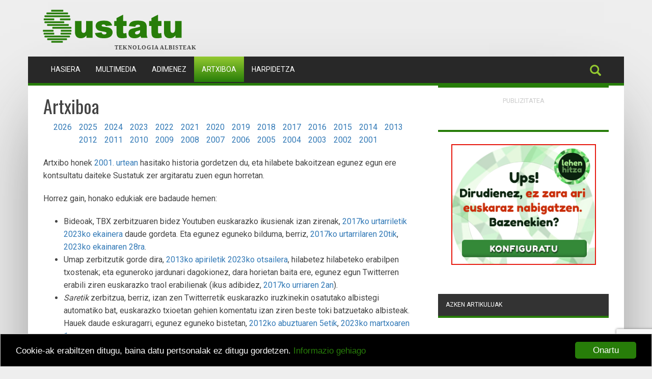

--- FILE ---
content_type: text/html; charset=utf-8
request_url: https://sustatu.eus/artxiboa/
body_size: 6731
content:


<!DOCTYPE html>
<html lang="eu">
    <head>
        <title>
            Artxiboa - 
        Sustatu.eus - Teknologia albisteak</title>
        <meta http-equiv="content-type" content="text/html; charset=UTF-8" />
        <meta name="viewport" content="width=device-width, initial-scale=1.0">
        <meta name="google-site-verification"
              content="p2On-GncwKr0Kj4Ea6S87q0Fvh043GX0kFDp_HN540Y" />
        
            
                <meta name="ROBOTS" content="NOODP" />
            
        
        
            <meta name="description"
                  content="Teknologia albisteak. Euskaraz eta egunero" />
        
        <link rel="stylesheet"
              type="text/css"
              href="/static/css/print.css"
              media="print">
        <link rel="shortcut icon"
              type="image/ico"
              href="/static/img/favicon/16fav.png" />
        <link rel="apple-touch-icon" href="/static/img/favicon/64fav.png">
        <!-- Latest compiled and minified CSS -->
        <link rel="stylesheet"
              href="https://maxcdn.bootstrapcdn.com/bootstrap/3.3.6/css/bootstrap.min.css"
              integrity="sha384-1q8mTJOASx8j1Au+a5WDVnPi2lkFfwwEAa8hDDdjZlpLegxhjVME1fgjWPGmkzs7"
              crossorigin="anonymous">
        <link href='https://fonts.googleapis.com/css?family=Oswald'
              rel='stylesheet'
              type='text/css'>
        <link href='https://fonts.googleapis.com/css?family=Roboto:400,300%27'
              rel='stylesheet'
              type='text/css'>
        <link rel="stylesheet" href="/static/CACHE/css/output.ff9ffc3901de.css" type="text/css">
        <link rel="alternate"
              type="application/atom+xml"
              title="Albiste laburpena - Atom"
              href="https://feeds2.feedburner.com/sustatu" />
        
        <script type="text/javascript"
                src="https://code.jquery.com/jquery-1.11.3.min.js"></script>
        <!-- Latest compiled and minified JavaScript -->
        <script src="https://maxcdn.bootstrapcdn.com/bootstrap/3.3.6/js/bootstrap.min.js"
                integrity="sha384-0mSbJDEHialfmuBBQP6A4Qrprq5OVfW37PRR3j5ELqxss1yVqOtnepnHVP9aJ7xS"
                crossorigin="anonymous"></script>
        <script type="text/javascript">
            $(document).ready(function() {
                $("#useroptions").load('/erabiltzaileak/useroptions?url=' + location.href);
            });
        </script>
        
        <!--         <script type='text/javascript' src='https://partner.googleadservices.com/gampad/google_service.js'>
        </script>
                                                <script type='text/javascript'>
            GS_googleAddAdSenseService("ca-pub-6294217621555214");
            GS_googleEnableAllServices();
        </script>
                                                <script type='text/javascript'>
            GA_googleAddSlot("ca-pub-6294217621555214", "Sustatu_b_banner_468x60");
            GA_googleAddSlot("ca-pub-6294217621555214", "Sustatu_b_txikia_234x60");
            GA_googleAddSlot("ca-pub-6294217621555214", "Sustatu_p_banner_468x60");
            GA_googleAddSlot("ca-pub-6294217621555214", "Sustatu_p_goiburua_barrua_990x90");
            GA_googleAddSlot("ca-pub-6294217621555214", "Sustatu_p_goiburua_portada_990x90");
            GA_googleAddSlot("ca-pub-6294217621555214", "Sustatu_p_karratua_300x250");
            GA_googleAddSlot("ca-pub-6294217621555214", "Sustatu_p_txikia_234x60");
        </script>
                                                <script type='text/javascript'>
            GA_googleFetchAds();
        </script> -->
        <script type='text/javascript'>
            var googletag = googletag || {};
            googletag.cmd = googletag.cmd || [];
            (function() {
            var gads = document.createElement('script');
            gads.async = true;
            gads.type = 'text/javascript';
            var useSSL = 'https:' == document.location.protocol;
            gads.src = (useSSL ? 'https:' : 'http:') +
            '//www.googletagservices.com/tag/js/gpt.js';
            var node = document.getElementsByTagName('script')[0];
            node.parentNode.insertBefore(gads, node);
            })();
        </script>
        <script>
            googletag.cmd.push(function() {
                googletag.defineSlot('/1012074/Sustatu_b_banner_468x60', [468, 60], 'Sustatu_b_banner_468x60').addService(googletag.pubads());
                googletag.defineSlot('/1012074/Sustatu_b_txikia_234x60', [234, 60], 'Sustatu_b_txikia_234x60').addService(googletag.pubads());
                googletag.defineSlot('/1012074/Sustatu_p_banner_468x60', [468, 60], 'Sustatu_p_banner_468x60').addService(googletag.pubads());
                googletag.defineSlot('/1012074/Sustatu_p_goiburua_barrua_990x90', [[728, 90], [990, 90]], 'Sustatu_p_goiburua_barrua_990x90').addService(googletag.pubads());
                googletag.defineSlot('/1012074/Sustatu_p_goiburua_320x50', [320, 50], 'Sustatu_p_goiburua_320x50').addService(googletag.pubads());
                googletag.defineSlot('/1012074/Sustatu_p_karratua_300x250', [[300, 100], [300, 250]], 'Sustatu_p_karratua_300x250').addService(googletag.pubads());
                googletag.pubads().enableSingleRequest();
                googletag.pubads().collapseEmptyDivs();
                googletag.enableServices();
            });
        </script>
        <script type="text/javascript">var adblock = true;</script>
        <script type="text/javascript" src="/static/js/adframe.js"></script>
        <!-- Global site tag (gtag.js) - Google Analytics -->
        <script async src="https://www.googletagmanager.com/gtag/js?id=UA-56297-5"></script>
        <script>
            window.dataLayer = window.dataLayer || [];
            function gtag(){dataLayer.push(arguments);}
            gtag('js', new Date());
            gtag('config', 'UA-56297-5');
            if(adblock){
                gtag('event', "Adblock", {
                    'event_category': 'Activated',
                    'event_label': 'Page: ' + document.location.pathname + document.location.search
                    });
                }
        </script>
        <!-- Google GA4 tag (gtag.js) -->
        <script async src="https://www.googletagmanager.com/gtag/js?id=G-ZXSZK3WX19"></script>
        <script>
            window.dataLayer = window.dataLayer || [];
            function gtag(){dataLayer.push(arguments);}
            gtag('js', new Date());

            gtag('config', 'G-ZXSZK3WX19');
        </script>
        
            <!-- Begin Cookie Consent plugin by Silktide - https://silktide.com/cookieconsent -->
            <script type="text/javascript">
            window.cookieconsent_options = {"message":"Cookie-ak erabiltzen ditugu, baina datu pertsonalak ez ditugu gordetzen.","dismiss":"Onartu","learnMore":"Informazio gehiago","link":"https://sustatu.eus/zerda/lizentzia/","theme":"/static/css/cookie.css"};
            </script>
            <script type="text/javascript"
                    src="//cdnjs.cloudflare.com/ajax/libs/cookieconsent2/1.0.9/cookieconsent.min.js"></script>
            <!-- End Cookie Consent plugin -->
        
    </head>
    <body>
        <script src="/static/js/base.js" type="text/javascript"></script>
        <div class="container">
            <div class="row">
                
                    <header>
                        <div class="container">
                            <div id="top">
                                
                                    
                                        <div id="bigBanner" class="row">
                                            <div id='Sustatu_p_goiburua_barrua_990x90'>
                                                <script type="text/javascript">
                                        googletag.cmd.push(function() { googletag.display('Sustatu_p_goiburua_barrua_990x90'); });
                                                </script>
                                            </div>
                                        </div>
                                    
                                    <div class="row">
                                        <a id="logo" href="/">
                                            <img class="img-responsive"
                                                 src="/static/img/logoa.png"
                                                 alt="Sustatu.eus"
                                                 title="Sustatu.eus" />
                                        </a>
                                        <div id="tagline">Teknologia albisteak</div>
                                    </div>
                                
                            </div>
                            <div class="row">
                                <div id="menu">
                                    <nav id="nav-wrapper"
                                         class="navbar navbar-default" data-spy="affix" data-offset-top="110">
                                        <div class="container">
                                            <div class="container-fluid">
                                                <div class="navbar-header">
                                                    <button type="button"
                                                            class="navbar-toggle collapsed"
                                                            data-toggle="collapse"
                                                            data-target="#bs-example-navbar-collapse-1"
                                                            aria-expanded="false">
                                                        <span class="sr-only">Toggle navigation</span>
                                                        <span class="icon-bar"></span>
                                                        <span class="icon-bar"></span>
                                                        <span class="icon-bar"></span>
                                                    </button>
                                                    
                                                        <a style="display:none;" class="navbar-brand" href="/">
                                                            <img class="img-responsive" src="/static/img/favicon/64fav.png" />
                                                        </a>
                                                        <script type="text/javascript">
                                                    $(window).scroll(function(){
                                                        var height = $(this).scrollTop();
                                                        var brand = $(".navbar-brand");
                                                        if (height > 110){
                                                            brand.show('slow');
                                                        }
                                                        else{
                                                            brand.hide('slow');
                                                        }
                                                    });
                                                        </script>
                                                    
                                                </div>
                                                <div class="collapse navbar-collapse" id="bs-example-navbar-collapse-1">
                                                    
                                                        <ul class="nav navbar-nav" role="menu items">
                                                            <li >
                                                                <a href="/">Hasiera <span class="sr-only">(current)</span></a>
                                                            </li>
                                                            <!-- <li ><a href="/jarduna/ikt">IKT</a></li>
                                                            <li ><a href="/jarduna/zientzia">Zientzia</a></li>
                                                            <li ><a href="/jarduna/hizkuntza">Hizkuntza</a></li> -->
                                                            <li >
                                                                <a href="/multimedia/">Multimedia</a>
                                                            </li>
                                                            <li >
                                                                <a href="/adimenez/">Adimenez</a>
                                                            </li>
                                                            <!--<li ><a href="/jarduna/podcast/">Podcast</a></li>-->
                                                            <li class="active">
                                                                <a href="/artxiboa/">Artxiboa</a>
                                                            </li>
                                                            <li >
                                                                <a href="/harpidetza/">Harpidetza</a>
                                                            </li>
                                                        </ul>
                                                    
                                                    
                                                        <form id="useroptions" class="navbar-right">
                                                        </form>
                                                    
                                                    
                                                        <ul class="nav navbar-nav navbar-right socialnavbar" role="share">
                                                            <li>
                                                                <a id="nav-search" href="/bilatzailea/"><i class="glyphicon glyphicon-search"></i></a>
                                                            </li>
                                                            
                                                        </ul>
                                                    
                                                </div>
                                            </div>
                                        </div>
                                    </nav>
                                </div>
                            </div>
                        </div>
                    </header>
                
                <div id="contentcontainer" class="container">
                    
                    
                    
                        <div class="col-sm-8">
                            


<h1>Artxiboa</h1>





<div class="row">
    <div class="col-sm-12">
        <ul class="text-center list-unstyled list-inline">
            
            <li><a href="/artxiboa/2026">2026</a></li>
            
            <li><a href="/artxiboa/2025">2025</a></li>
            
            <li><a href="/artxiboa/2024">2024</a></li>
            
            <li><a href="/artxiboa/2023">2023</a></li>
            
            <li><a href="/artxiboa/2022">2022</a></li>
            
            <li><a href="/artxiboa/2021">2021</a></li>
            
            <li><a href="/artxiboa/2020">2020</a></li>
            
            <li><a href="/artxiboa/2019">2019</a></li>
            
            <li><a href="/artxiboa/2018">2018</a></li>
            
            <li><a href="/artxiboa/2017">2017</a></li>
            
            <li><a href="/artxiboa/2016">2016</a></li>
            
            <li><a href="/artxiboa/2015">2015</a></li>
            
            <li><a href="/artxiboa/2014">2014</a></li>
            
            <li><a href="/artxiboa/2013">2013</a></li>
            
            <li><a href="/artxiboa/2012">2012</a></li>
            
            <li><a href="/artxiboa/2011">2011</a></li>
            
            <li><a href="/artxiboa/2010">2010</a></li>
            
            <li><a href="/artxiboa/2009">2009</a></li>
            
            <li><a href="/artxiboa/2008">2008</a></li>
            
            <li><a href="/artxiboa/2007">2007</a></li>
            
            <li><a href="/artxiboa/2006">2006</a></li>
            
            <li><a href="/artxiboa/2005">2005</a></li>
            
            <li><a href="/artxiboa/2004">2004</a></li>
            
            <li><a href="/artxiboa/2003">2003</a></li>
            
            <li><a href="/artxiboa/2002">2002</a></li>
            
            <li><a href="/artxiboa/2001">2001</a></li>
            
        </ul>
    </div>
</div>


<p>
    Artxibo honek <a href="https://sustatu.eus/artxiboa/2001">2001. urtean</a> hasitako historia gordetzen du, eta hilabete bakoitzean
    egunez egun ere kontsultatu daiteke Sustatuk zer argitaratu zuen egun horretan.&nbsp;
</p>
<p>Horrez gain, honako edukiak ere badaude hemen:</p>
<ul>
    <li>
        Bideoak, TBX zerbitzuaren bidez Youtuben euskarazko ikusienak izan zirenak,
        <a href="https://sustatu.eus/artxiboa/2017-01">2017ko urtarriletik</a>
        <a href="https://sustatu.eus/artxiboa/2023-06">2023ko ekainera</a> daude gordeta. Eta egunez eguneko bilduma, berriz,
        <a href="https://sustatu.eus/artxiboa/2017-01-20">2017ko urtarrilaren 20tik</a>,
        <a href="https://sustatu.eus/artxiboa/2023-06-28">2023ko ekainaren 28ra</a>.
    </li>
    <li>
        Umap zerbitzutik gorde dira,&nbsp;<a href="https://sustatu.eus/artxiboa/2013-04">2013ko apiriletik</a>
        <a href="https://sustatu.eus/artxiboa/2023-02">2023ko otsailera</a>, hilabetez hilabeteko erabilpen txostenak;
        eta eguneroko jardunari dagokionez, dara horietan baita ere, egunez egun Twitterren erabili ziren euskarazko traol
        erabilienak (ikus adibidez, <a href="https://sustatu.eus/artxiboa/2017-10-02">2017ko urriaren 2an</a>).
    </li>
    <li>
        <em>Saretik</em> zerbitzua, berriz, izan zen Twitterretik euskarazko iruzkinekin osatutako albistegi automatiko bat,
        euskarazko txioetan gehien komentatu izan ziren beste toki batzuetako albisteak. Hauek daude eskuragarri, egunez eguneko
        bistetan, <a href="https://sustatu.eus/artxiboa/2012-08-05">2012ko abuztuaren 5etik</a>,
        <a href="https://sustatu.eus/artxiboa/2023-03-01">2023ko martxoaren 1era</a>.
    </li>
</ul>



                        </div>
                        
                            <div class="col-sm-4">
                                
    

<div class="text-center publieskuma">
    <!-- <div id='Sustatu_b_txikia_234x60'>
        <script type='text/javascript'>
            googletag.cmd.push(function() { googletag.display('Sustatu_b_txikia_234x60'); });
        </script>
    </div> -->
    <div id='Sustatu_p_karratua_300x250' >
        <script type="text/javascript">
            googletag.cmd.push(function() { googletag.display('Sustatu_p_karratua_300x250'); });
        </script>
    </div>
	<p><a href="/zerda/publizitatea/" title="Sustatuko publizitatea">Publizitatea</a></p>
</div>

<div class="text-center publieskuma">
    <iframe src="https://www.lehenhitza.eus/iframe_laukia"
            width="300"
            height="250"
            frameborder="0"
            scrolling="no"></iframe>
</div>


<div class="sidebarbox">
    <h2>Azken artikuluak</h2>
    <!-- <p>Zuzenean Sustatun eginiko <a href="/addpostingform/">ekarpen berriak</a></p> -->
    <div class="artikuluJarduna">
        
        <div class="row">
            <div class="col-md-4">
                <a href="/elhuyar/1768302639">
                    
                        <img class="img-responsive" src="https://media.sustatu.eus/media/argazkiak/(1)/cache/IMG_1988_1_small_content.jpg" alt="1768302628760 komunitateak gehitua" />
                    
                </a>
            </div>
            <div class="col-md-8">
                <a href="/elhuyar/1768302639" title="Leiho Morea webgunea aurkeztu du Elhuyarrek">Leiho Morea webgunea aurkeztu du Elhuyarrek</a> 
            </div>
        </div>
        
        <div class="row">
            <div class="col-md-4">
                <a href="/luistxo/1768294759">
                    
                        <img class="img-responsive" src="https://media.sustatu.eus/media/argazkiak/ram/cache/instagram_small_content.jpg" alt="insta 2026" />
                    
                </a>
            </div>
            <div class="col-md-8">
                <a href="/luistxo/1768294759" title="2026an euskaldunon komunikabide nazionala Instagram da">2026an euskaldunon komunikabide nazionala Instagram da</a> 
            </div>
        </div>
        
        <div class="row">
            <div class="col-md-4">
                <a href="/1767954381">
                    
                        <img class="img-responsive" src="https://media.sustatu.eus/media/argazkiak/txi/cache/genbeta-itxi_small_content.jpg" alt="genbeta itxi" />
                    
                </a>
            </div>
            <div class="col-md-8">
                <a href="/1767954381" title="Genbeta itxi da, teknologiako agerkari/blog espainola">Genbeta itxi da, teknologiako agerkari/blog espainola</a> 
            </div>
        </div>
        
        <div class="row">
            <div class="col-md-4">
                <a href="/1767951093">
                    
                        <img class="img-responsive" src="https://media.sustatu.eus/media/argazkiak/-eh/cache/balizak-eh_small_content.jpg" alt="balizak eh" />
                    
                </a>
            </div>
            <div class="col-md-8">
                <a href="/1767951093" title="Autoen baliza geokokatuak ikusteko mapa: aktibo Nafarroan, ez EAEn">Autoen baliza geokokatuak ikusteko mapa: aktibo Nafarroan, ez EAEn</a> 
            </div>
        </div>
        
        <div class="row">
            <div class="col-md-4">
                <a href="/1767949247">
                    
                        <img class="img-responsive" src="https://media.sustatu.eus/media/argazkiak/-ft/cache/pailazo-ft_small_content.jpg" alt="pailazo ft" />
                    
                </a>
            </div>
            <div class="col-md-8">
                <a href="/1767949247" title="Twitter kakamokordoko AAk (Grok) jendea biluzten du argazkietan">Twitter kakamokordoko AAk (Grok) jendea biluzten du argazkietan</a> 
            </div>
        </div>
        
    </div>
    <p class="more">&raquo;&raquo; <a href="/jarduna/artikuluak">Jardun osoa</a></p>
</div>

<div class="sidebarbox">
    <h2>Sustaturen inguruan</h2>
    <div class="tileBody">
        <ul class="list-unstyled aboutus">
            <li><a href="/zerda/">Zer da Sustatu?</a></li>
            <li><a href="/artxiboa/">Artxiboa</a></li>
            <li><a href="/kontaktua/">Kontaktua</a></li>
            <li><a href="/zerda/lizentzia/" >Erabilpen baldintzak</a></li>
            <li><a href="https://creativecommons.org/licenses/by-sa/3.0/deed.eu"><img src="https://media.sustatu.eus/media/argazkiak/ysa/ccbysa.png" width="88" height="31" title="CC-BY-SA" alt="Sustatu CC-BY-SA"/></a> <a href="/zerda/lizentzia/">Gure lizentzia</a></li>
        </ul>
    </div>
</div>

<div class="sidebarbox podcast">
    <h2>Jarraitu sustatu.eus</h2>
    <div id="jarraitusustatu">
        <script src="https://www.google.com/recaptcha/api.js" async defer></script>
        <script>
       function onSubmit(token) {
         document.getElementById("postaria-form").submit();
       }
        </script>
        <form class="form-inline"
              method="post"
              action="https://postaria.com/mailman/subscribe/sustatu"
              id="postaria-form">
            <div class="form-group">
                <p>
                    E-postaz, mezuz mezu:
                    <br />
                    <input class="form-control" type="Text" name="email" />
                    <input type="hidden" name="language" value="eu" />
                    <input class="btn btn-primary g-recaptcha"
                           data-sitekey="6LfKOAkaAAAAAFSzIkkHr4lQ8yh6UqzG_eb3svg0"
                           data-callback="onSubmit"
                           type="Submit"
                           name="email-button"
                           value="Harpidetu" />
                </p>
            </div>
        </form>
        <ul class="list-unstyled">
            <li class="podcast_mastodon">
                <a href="https://mastodon.eus/@sustatu" target="_blank" rel="noreferrer">Sustatu Mastodon</a>
            </li>
            <li class="podcast_x">
                <a href="https://x.com/sustatu" target="_blank" rel="noreferrer">Sustatu Twitter</a>
            </li>
            <li class="podcast_twitch">
                <a href="https://www.twitch.tv/sustatu" target="_blank" rel="noreferrer">Sustatu Twitch</a>
            </li>
            <li class="podcast_telegram">
                <a href="https://t.me/sustatu" target="_blank" rel="noreferrer">Sustatu Telegram</a>
            </li>
            <li class="podcast_rss">
                <a href="https://feeds2.feedburner.com/sustatu"
                   target="_blank"
                   rel="noreferrer">Sustatu RSS</a>
            </li>
        </ul>
        
        
        <!-- <p>Google Currents-en eskuragarri</p>
		<img height="50" width="50" src="/static/img/googlecurrents.png">
        <a href="/currents">sustatu.eus/currents</a> -->
        
    </div>
    
</div>



                            </div>
                        
                    
                </div>
                
                    <footer>
                        <div class="container">
                            <div class="row">
                                <ul class="list-inline">
                                    <li>
                                        <img class="img-responsive"
                                             src="/static/img/jaurlaritza_display.jpg"
                                             title="Eusko jaurlaritza"
                                             alt="Eusko jaurlaritza">
                                    </li>
                                </ul>
                            </div>
                            <div class="row">
                                CodeSyntaxek kudeatua, <a title="Eusko jaurlaritzak"
    href="https://www.kultura.ejgv.euskadi.net/r46-704/eu/"
    rel="nofollow">Eusko Jaurlaritzaren Hizkuntza Politika eta Kultura Sailak (Hizkuntza Politikarako Sailburuordetzak)</a> diruz lagundua.
                            </div>
                        </div>
                    </footer>
                
            </div>
        </div>
        <!-- Start of StatCounter Code -->
        <script type="text/javascript" language="javascript">
            var sc_project=937514;
            var sc_invisible=1;
            var sc_partition=7;
            var sc_security="00494501";
            var sc_text=4;
        </script>
        <script type="text/javascript"
                language="javascript"
                src="https://www.statcounter.com/counter/counter.js"></script>
        <noscript>
            <a href="https://www.statcounter.com/" target="_blank">
                <img src="https://c8.statcounter.com/counter.php?sc_project=937514&java=0&security=00494501&invisible=1"
                     alt="free hit counter"
                     border="0">
            </a>
        </noscript>
        <!-- End of StatCounter Code -->
        <!-- Start Quantcast tag -->
        
    </body>
</html>


--- FILE ---
content_type: text/html; charset=utf-8
request_url: https://www.google.com/recaptcha/api2/anchor?ar=1&k=6LfKOAkaAAAAAFSzIkkHr4lQ8yh6UqzG_eb3svg0&co=aHR0cHM6Ly9zdXN0YXR1LmV1czo0NDM.&hl=en&v=PoyoqOPhxBO7pBk68S4YbpHZ&size=invisible&anchor-ms=20000&execute-ms=30000&cb=qhnbj5fc3it1
body_size: 49522
content:
<!DOCTYPE HTML><html dir="ltr" lang="en"><head><meta http-equiv="Content-Type" content="text/html; charset=UTF-8">
<meta http-equiv="X-UA-Compatible" content="IE=edge">
<title>reCAPTCHA</title>
<style type="text/css">
/* cyrillic-ext */
@font-face {
  font-family: 'Roboto';
  font-style: normal;
  font-weight: 400;
  font-stretch: 100%;
  src: url(//fonts.gstatic.com/s/roboto/v48/KFO7CnqEu92Fr1ME7kSn66aGLdTylUAMa3GUBHMdazTgWw.woff2) format('woff2');
  unicode-range: U+0460-052F, U+1C80-1C8A, U+20B4, U+2DE0-2DFF, U+A640-A69F, U+FE2E-FE2F;
}
/* cyrillic */
@font-face {
  font-family: 'Roboto';
  font-style: normal;
  font-weight: 400;
  font-stretch: 100%;
  src: url(//fonts.gstatic.com/s/roboto/v48/KFO7CnqEu92Fr1ME7kSn66aGLdTylUAMa3iUBHMdazTgWw.woff2) format('woff2');
  unicode-range: U+0301, U+0400-045F, U+0490-0491, U+04B0-04B1, U+2116;
}
/* greek-ext */
@font-face {
  font-family: 'Roboto';
  font-style: normal;
  font-weight: 400;
  font-stretch: 100%;
  src: url(//fonts.gstatic.com/s/roboto/v48/KFO7CnqEu92Fr1ME7kSn66aGLdTylUAMa3CUBHMdazTgWw.woff2) format('woff2');
  unicode-range: U+1F00-1FFF;
}
/* greek */
@font-face {
  font-family: 'Roboto';
  font-style: normal;
  font-weight: 400;
  font-stretch: 100%;
  src: url(//fonts.gstatic.com/s/roboto/v48/KFO7CnqEu92Fr1ME7kSn66aGLdTylUAMa3-UBHMdazTgWw.woff2) format('woff2');
  unicode-range: U+0370-0377, U+037A-037F, U+0384-038A, U+038C, U+038E-03A1, U+03A3-03FF;
}
/* math */
@font-face {
  font-family: 'Roboto';
  font-style: normal;
  font-weight: 400;
  font-stretch: 100%;
  src: url(//fonts.gstatic.com/s/roboto/v48/KFO7CnqEu92Fr1ME7kSn66aGLdTylUAMawCUBHMdazTgWw.woff2) format('woff2');
  unicode-range: U+0302-0303, U+0305, U+0307-0308, U+0310, U+0312, U+0315, U+031A, U+0326-0327, U+032C, U+032F-0330, U+0332-0333, U+0338, U+033A, U+0346, U+034D, U+0391-03A1, U+03A3-03A9, U+03B1-03C9, U+03D1, U+03D5-03D6, U+03F0-03F1, U+03F4-03F5, U+2016-2017, U+2034-2038, U+203C, U+2040, U+2043, U+2047, U+2050, U+2057, U+205F, U+2070-2071, U+2074-208E, U+2090-209C, U+20D0-20DC, U+20E1, U+20E5-20EF, U+2100-2112, U+2114-2115, U+2117-2121, U+2123-214F, U+2190, U+2192, U+2194-21AE, U+21B0-21E5, U+21F1-21F2, U+21F4-2211, U+2213-2214, U+2216-22FF, U+2308-230B, U+2310, U+2319, U+231C-2321, U+2336-237A, U+237C, U+2395, U+239B-23B7, U+23D0, U+23DC-23E1, U+2474-2475, U+25AF, U+25B3, U+25B7, U+25BD, U+25C1, U+25CA, U+25CC, U+25FB, U+266D-266F, U+27C0-27FF, U+2900-2AFF, U+2B0E-2B11, U+2B30-2B4C, U+2BFE, U+3030, U+FF5B, U+FF5D, U+1D400-1D7FF, U+1EE00-1EEFF;
}
/* symbols */
@font-face {
  font-family: 'Roboto';
  font-style: normal;
  font-weight: 400;
  font-stretch: 100%;
  src: url(//fonts.gstatic.com/s/roboto/v48/KFO7CnqEu92Fr1ME7kSn66aGLdTylUAMaxKUBHMdazTgWw.woff2) format('woff2');
  unicode-range: U+0001-000C, U+000E-001F, U+007F-009F, U+20DD-20E0, U+20E2-20E4, U+2150-218F, U+2190, U+2192, U+2194-2199, U+21AF, U+21E6-21F0, U+21F3, U+2218-2219, U+2299, U+22C4-22C6, U+2300-243F, U+2440-244A, U+2460-24FF, U+25A0-27BF, U+2800-28FF, U+2921-2922, U+2981, U+29BF, U+29EB, U+2B00-2BFF, U+4DC0-4DFF, U+FFF9-FFFB, U+10140-1018E, U+10190-1019C, U+101A0, U+101D0-101FD, U+102E0-102FB, U+10E60-10E7E, U+1D2C0-1D2D3, U+1D2E0-1D37F, U+1F000-1F0FF, U+1F100-1F1AD, U+1F1E6-1F1FF, U+1F30D-1F30F, U+1F315, U+1F31C, U+1F31E, U+1F320-1F32C, U+1F336, U+1F378, U+1F37D, U+1F382, U+1F393-1F39F, U+1F3A7-1F3A8, U+1F3AC-1F3AF, U+1F3C2, U+1F3C4-1F3C6, U+1F3CA-1F3CE, U+1F3D4-1F3E0, U+1F3ED, U+1F3F1-1F3F3, U+1F3F5-1F3F7, U+1F408, U+1F415, U+1F41F, U+1F426, U+1F43F, U+1F441-1F442, U+1F444, U+1F446-1F449, U+1F44C-1F44E, U+1F453, U+1F46A, U+1F47D, U+1F4A3, U+1F4B0, U+1F4B3, U+1F4B9, U+1F4BB, U+1F4BF, U+1F4C8-1F4CB, U+1F4D6, U+1F4DA, U+1F4DF, U+1F4E3-1F4E6, U+1F4EA-1F4ED, U+1F4F7, U+1F4F9-1F4FB, U+1F4FD-1F4FE, U+1F503, U+1F507-1F50B, U+1F50D, U+1F512-1F513, U+1F53E-1F54A, U+1F54F-1F5FA, U+1F610, U+1F650-1F67F, U+1F687, U+1F68D, U+1F691, U+1F694, U+1F698, U+1F6AD, U+1F6B2, U+1F6B9-1F6BA, U+1F6BC, U+1F6C6-1F6CF, U+1F6D3-1F6D7, U+1F6E0-1F6EA, U+1F6F0-1F6F3, U+1F6F7-1F6FC, U+1F700-1F7FF, U+1F800-1F80B, U+1F810-1F847, U+1F850-1F859, U+1F860-1F887, U+1F890-1F8AD, U+1F8B0-1F8BB, U+1F8C0-1F8C1, U+1F900-1F90B, U+1F93B, U+1F946, U+1F984, U+1F996, U+1F9E9, U+1FA00-1FA6F, U+1FA70-1FA7C, U+1FA80-1FA89, U+1FA8F-1FAC6, U+1FACE-1FADC, U+1FADF-1FAE9, U+1FAF0-1FAF8, U+1FB00-1FBFF;
}
/* vietnamese */
@font-face {
  font-family: 'Roboto';
  font-style: normal;
  font-weight: 400;
  font-stretch: 100%;
  src: url(//fonts.gstatic.com/s/roboto/v48/KFO7CnqEu92Fr1ME7kSn66aGLdTylUAMa3OUBHMdazTgWw.woff2) format('woff2');
  unicode-range: U+0102-0103, U+0110-0111, U+0128-0129, U+0168-0169, U+01A0-01A1, U+01AF-01B0, U+0300-0301, U+0303-0304, U+0308-0309, U+0323, U+0329, U+1EA0-1EF9, U+20AB;
}
/* latin-ext */
@font-face {
  font-family: 'Roboto';
  font-style: normal;
  font-weight: 400;
  font-stretch: 100%;
  src: url(//fonts.gstatic.com/s/roboto/v48/KFO7CnqEu92Fr1ME7kSn66aGLdTylUAMa3KUBHMdazTgWw.woff2) format('woff2');
  unicode-range: U+0100-02BA, U+02BD-02C5, U+02C7-02CC, U+02CE-02D7, U+02DD-02FF, U+0304, U+0308, U+0329, U+1D00-1DBF, U+1E00-1E9F, U+1EF2-1EFF, U+2020, U+20A0-20AB, U+20AD-20C0, U+2113, U+2C60-2C7F, U+A720-A7FF;
}
/* latin */
@font-face {
  font-family: 'Roboto';
  font-style: normal;
  font-weight: 400;
  font-stretch: 100%;
  src: url(//fonts.gstatic.com/s/roboto/v48/KFO7CnqEu92Fr1ME7kSn66aGLdTylUAMa3yUBHMdazQ.woff2) format('woff2');
  unicode-range: U+0000-00FF, U+0131, U+0152-0153, U+02BB-02BC, U+02C6, U+02DA, U+02DC, U+0304, U+0308, U+0329, U+2000-206F, U+20AC, U+2122, U+2191, U+2193, U+2212, U+2215, U+FEFF, U+FFFD;
}
/* cyrillic-ext */
@font-face {
  font-family: 'Roboto';
  font-style: normal;
  font-weight: 500;
  font-stretch: 100%;
  src: url(//fonts.gstatic.com/s/roboto/v48/KFO7CnqEu92Fr1ME7kSn66aGLdTylUAMa3GUBHMdazTgWw.woff2) format('woff2');
  unicode-range: U+0460-052F, U+1C80-1C8A, U+20B4, U+2DE0-2DFF, U+A640-A69F, U+FE2E-FE2F;
}
/* cyrillic */
@font-face {
  font-family: 'Roboto';
  font-style: normal;
  font-weight: 500;
  font-stretch: 100%;
  src: url(//fonts.gstatic.com/s/roboto/v48/KFO7CnqEu92Fr1ME7kSn66aGLdTylUAMa3iUBHMdazTgWw.woff2) format('woff2');
  unicode-range: U+0301, U+0400-045F, U+0490-0491, U+04B0-04B1, U+2116;
}
/* greek-ext */
@font-face {
  font-family: 'Roboto';
  font-style: normal;
  font-weight: 500;
  font-stretch: 100%;
  src: url(//fonts.gstatic.com/s/roboto/v48/KFO7CnqEu92Fr1ME7kSn66aGLdTylUAMa3CUBHMdazTgWw.woff2) format('woff2');
  unicode-range: U+1F00-1FFF;
}
/* greek */
@font-face {
  font-family: 'Roboto';
  font-style: normal;
  font-weight: 500;
  font-stretch: 100%;
  src: url(//fonts.gstatic.com/s/roboto/v48/KFO7CnqEu92Fr1ME7kSn66aGLdTylUAMa3-UBHMdazTgWw.woff2) format('woff2');
  unicode-range: U+0370-0377, U+037A-037F, U+0384-038A, U+038C, U+038E-03A1, U+03A3-03FF;
}
/* math */
@font-face {
  font-family: 'Roboto';
  font-style: normal;
  font-weight: 500;
  font-stretch: 100%;
  src: url(//fonts.gstatic.com/s/roboto/v48/KFO7CnqEu92Fr1ME7kSn66aGLdTylUAMawCUBHMdazTgWw.woff2) format('woff2');
  unicode-range: U+0302-0303, U+0305, U+0307-0308, U+0310, U+0312, U+0315, U+031A, U+0326-0327, U+032C, U+032F-0330, U+0332-0333, U+0338, U+033A, U+0346, U+034D, U+0391-03A1, U+03A3-03A9, U+03B1-03C9, U+03D1, U+03D5-03D6, U+03F0-03F1, U+03F4-03F5, U+2016-2017, U+2034-2038, U+203C, U+2040, U+2043, U+2047, U+2050, U+2057, U+205F, U+2070-2071, U+2074-208E, U+2090-209C, U+20D0-20DC, U+20E1, U+20E5-20EF, U+2100-2112, U+2114-2115, U+2117-2121, U+2123-214F, U+2190, U+2192, U+2194-21AE, U+21B0-21E5, U+21F1-21F2, U+21F4-2211, U+2213-2214, U+2216-22FF, U+2308-230B, U+2310, U+2319, U+231C-2321, U+2336-237A, U+237C, U+2395, U+239B-23B7, U+23D0, U+23DC-23E1, U+2474-2475, U+25AF, U+25B3, U+25B7, U+25BD, U+25C1, U+25CA, U+25CC, U+25FB, U+266D-266F, U+27C0-27FF, U+2900-2AFF, U+2B0E-2B11, U+2B30-2B4C, U+2BFE, U+3030, U+FF5B, U+FF5D, U+1D400-1D7FF, U+1EE00-1EEFF;
}
/* symbols */
@font-face {
  font-family: 'Roboto';
  font-style: normal;
  font-weight: 500;
  font-stretch: 100%;
  src: url(//fonts.gstatic.com/s/roboto/v48/KFO7CnqEu92Fr1ME7kSn66aGLdTylUAMaxKUBHMdazTgWw.woff2) format('woff2');
  unicode-range: U+0001-000C, U+000E-001F, U+007F-009F, U+20DD-20E0, U+20E2-20E4, U+2150-218F, U+2190, U+2192, U+2194-2199, U+21AF, U+21E6-21F0, U+21F3, U+2218-2219, U+2299, U+22C4-22C6, U+2300-243F, U+2440-244A, U+2460-24FF, U+25A0-27BF, U+2800-28FF, U+2921-2922, U+2981, U+29BF, U+29EB, U+2B00-2BFF, U+4DC0-4DFF, U+FFF9-FFFB, U+10140-1018E, U+10190-1019C, U+101A0, U+101D0-101FD, U+102E0-102FB, U+10E60-10E7E, U+1D2C0-1D2D3, U+1D2E0-1D37F, U+1F000-1F0FF, U+1F100-1F1AD, U+1F1E6-1F1FF, U+1F30D-1F30F, U+1F315, U+1F31C, U+1F31E, U+1F320-1F32C, U+1F336, U+1F378, U+1F37D, U+1F382, U+1F393-1F39F, U+1F3A7-1F3A8, U+1F3AC-1F3AF, U+1F3C2, U+1F3C4-1F3C6, U+1F3CA-1F3CE, U+1F3D4-1F3E0, U+1F3ED, U+1F3F1-1F3F3, U+1F3F5-1F3F7, U+1F408, U+1F415, U+1F41F, U+1F426, U+1F43F, U+1F441-1F442, U+1F444, U+1F446-1F449, U+1F44C-1F44E, U+1F453, U+1F46A, U+1F47D, U+1F4A3, U+1F4B0, U+1F4B3, U+1F4B9, U+1F4BB, U+1F4BF, U+1F4C8-1F4CB, U+1F4D6, U+1F4DA, U+1F4DF, U+1F4E3-1F4E6, U+1F4EA-1F4ED, U+1F4F7, U+1F4F9-1F4FB, U+1F4FD-1F4FE, U+1F503, U+1F507-1F50B, U+1F50D, U+1F512-1F513, U+1F53E-1F54A, U+1F54F-1F5FA, U+1F610, U+1F650-1F67F, U+1F687, U+1F68D, U+1F691, U+1F694, U+1F698, U+1F6AD, U+1F6B2, U+1F6B9-1F6BA, U+1F6BC, U+1F6C6-1F6CF, U+1F6D3-1F6D7, U+1F6E0-1F6EA, U+1F6F0-1F6F3, U+1F6F7-1F6FC, U+1F700-1F7FF, U+1F800-1F80B, U+1F810-1F847, U+1F850-1F859, U+1F860-1F887, U+1F890-1F8AD, U+1F8B0-1F8BB, U+1F8C0-1F8C1, U+1F900-1F90B, U+1F93B, U+1F946, U+1F984, U+1F996, U+1F9E9, U+1FA00-1FA6F, U+1FA70-1FA7C, U+1FA80-1FA89, U+1FA8F-1FAC6, U+1FACE-1FADC, U+1FADF-1FAE9, U+1FAF0-1FAF8, U+1FB00-1FBFF;
}
/* vietnamese */
@font-face {
  font-family: 'Roboto';
  font-style: normal;
  font-weight: 500;
  font-stretch: 100%;
  src: url(//fonts.gstatic.com/s/roboto/v48/KFO7CnqEu92Fr1ME7kSn66aGLdTylUAMa3OUBHMdazTgWw.woff2) format('woff2');
  unicode-range: U+0102-0103, U+0110-0111, U+0128-0129, U+0168-0169, U+01A0-01A1, U+01AF-01B0, U+0300-0301, U+0303-0304, U+0308-0309, U+0323, U+0329, U+1EA0-1EF9, U+20AB;
}
/* latin-ext */
@font-face {
  font-family: 'Roboto';
  font-style: normal;
  font-weight: 500;
  font-stretch: 100%;
  src: url(//fonts.gstatic.com/s/roboto/v48/KFO7CnqEu92Fr1ME7kSn66aGLdTylUAMa3KUBHMdazTgWw.woff2) format('woff2');
  unicode-range: U+0100-02BA, U+02BD-02C5, U+02C7-02CC, U+02CE-02D7, U+02DD-02FF, U+0304, U+0308, U+0329, U+1D00-1DBF, U+1E00-1E9F, U+1EF2-1EFF, U+2020, U+20A0-20AB, U+20AD-20C0, U+2113, U+2C60-2C7F, U+A720-A7FF;
}
/* latin */
@font-face {
  font-family: 'Roboto';
  font-style: normal;
  font-weight: 500;
  font-stretch: 100%;
  src: url(//fonts.gstatic.com/s/roboto/v48/KFO7CnqEu92Fr1ME7kSn66aGLdTylUAMa3yUBHMdazQ.woff2) format('woff2');
  unicode-range: U+0000-00FF, U+0131, U+0152-0153, U+02BB-02BC, U+02C6, U+02DA, U+02DC, U+0304, U+0308, U+0329, U+2000-206F, U+20AC, U+2122, U+2191, U+2193, U+2212, U+2215, U+FEFF, U+FFFD;
}
/* cyrillic-ext */
@font-face {
  font-family: 'Roboto';
  font-style: normal;
  font-weight: 900;
  font-stretch: 100%;
  src: url(//fonts.gstatic.com/s/roboto/v48/KFO7CnqEu92Fr1ME7kSn66aGLdTylUAMa3GUBHMdazTgWw.woff2) format('woff2');
  unicode-range: U+0460-052F, U+1C80-1C8A, U+20B4, U+2DE0-2DFF, U+A640-A69F, U+FE2E-FE2F;
}
/* cyrillic */
@font-face {
  font-family: 'Roboto';
  font-style: normal;
  font-weight: 900;
  font-stretch: 100%;
  src: url(//fonts.gstatic.com/s/roboto/v48/KFO7CnqEu92Fr1ME7kSn66aGLdTylUAMa3iUBHMdazTgWw.woff2) format('woff2');
  unicode-range: U+0301, U+0400-045F, U+0490-0491, U+04B0-04B1, U+2116;
}
/* greek-ext */
@font-face {
  font-family: 'Roboto';
  font-style: normal;
  font-weight: 900;
  font-stretch: 100%;
  src: url(//fonts.gstatic.com/s/roboto/v48/KFO7CnqEu92Fr1ME7kSn66aGLdTylUAMa3CUBHMdazTgWw.woff2) format('woff2');
  unicode-range: U+1F00-1FFF;
}
/* greek */
@font-face {
  font-family: 'Roboto';
  font-style: normal;
  font-weight: 900;
  font-stretch: 100%;
  src: url(//fonts.gstatic.com/s/roboto/v48/KFO7CnqEu92Fr1ME7kSn66aGLdTylUAMa3-UBHMdazTgWw.woff2) format('woff2');
  unicode-range: U+0370-0377, U+037A-037F, U+0384-038A, U+038C, U+038E-03A1, U+03A3-03FF;
}
/* math */
@font-face {
  font-family: 'Roboto';
  font-style: normal;
  font-weight: 900;
  font-stretch: 100%;
  src: url(//fonts.gstatic.com/s/roboto/v48/KFO7CnqEu92Fr1ME7kSn66aGLdTylUAMawCUBHMdazTgWw.woff2) format('woff2');
  unicode-range: U+0302-0303, U+0305, U+0307-0308, U+0310, U+0312, U+0315, U+031A, U+0326-0327, U+032C, U+032F-0330, U+0332-0333, U+0338, U+033A, U+0346, U+034D, U+0391-03A1, U+03A3-03A9, U+03B1-03C9, U+03D1, U+03D5-03D6, U+03F0-03F1, U+03F4-03F5, U+2016-2017, U+2034-2038, U+203C, U+2040, U+2043, U+2047, U+2050, U+2057, U+205F, U+2070-2071, U+2074-208E, U+2090-209C, U+20D0-20DC, U+20E1, U+20E5-20EF, U+2100-2112, U+2114-2115, U+2117-2121, U+2123-214F, U+2190, U+2192, U+2194-21AE, U+21B0-21E5, U+21F1-21F2, U+21F4-2211, U+2213-2214, U+2216-22FF, U+2308-230B, U+2310, U+2319, U+231C-2321, U+2336-237A, U+237C, U+2395, U+239B-23B7, U+23D0, U+23DC-23E1, U+2474-2475, U+25AF, U+25B3, U+25B7, U+25BD, U+25C1, U+25CA, U+25CC, U+25FB, U+266D-266F, U+27C0-27FF, U+2900-2AFF, U+2B0E-2B11, U+2B30-2B4C, U+2BFE, U+3030, U+FF5B, U+FF5D, U+1D400-1D7FF, U+1EE00-1EEFF;
}
/* symbols */
@font-face {
  font-family: 'Roboto';
  font-style: normal;
  font-weight: 900;
  font-stretch: 100%;
  src: url(//fonts.gstatic.com/s/roboto/v48/KFO7CnqEu92Fr1ME7kSn66aGLdTylUAMaxKUBHMdazTgWw.woff2) format('woff2');
  unicode-range: U+0001-000C, U+000E-001F, U+007F-009F, U+20DD-20E0, U+20E2-20E4, U+2150-218F, U+2190, U+2192, U+2194-2199, U+21AF, U+21E6-21F0, U+21F3, U+2218-2219, U+2299, U+22C4-22C6, U+2300-243F, U+2440-244A, U+2460-24FF, U+25A0-27BF, U+2800-28FF, U+2921-2922, U+2981, U+29BF, U+29EB, U+2B00-2BFF, U+4DC0-4DFF, U+FFF9-FFFB, U+10140-1018E, U+10190-1019C, U+101A0, U+101D0-101FD, U+102E0-102FB, U+10E60-10E7E, U+1D2C0-1D2D3, U+1D2E0-1D37F, U+1F000-1F0FF, U+1F100-1F1AD, U+1F1E6-1F1FF, U+1F30D-1F30F, U+1F315, U+1F31C, U+1F31E, U+1F320-1F32C, U+1F336, U+1F378, U+1F37D, U+1F382, U+1F393-1F39F, U+1F3A7-1F3A8, U+1F3AC-1F3AF, U+1F3C2, U+1F3C4-1F3C6, U+1F3CA-1F3CE, U+1F3D4-1F3E0, U+1F3ED, U+1F3F1-1F3F3, U+1F3F5-1F3F7, U+1F408, U+1F415, U+1F41F, U+1F426, U+1F43F, U+1F441-1F442, U+1F444, U+1F446-1F449, U+1F44C-1F44E, U+1F453, U+1F46A, U+1F47D, U+1F4A3, U+1F4B0, U+1F4B3, U+1F4B9, U+1F4BB, U+1F4BF, U+1F4C8-1F4CB, U+1F4D6, U+1F4DA, U+1F4DF, U+1F4E3-1F4E6, U+1F4EA-1F4ED, U+1F4F7, U+1F4F9-1F4FB, U+1F4FD-1F4FE, U+1F503, U+1F507-1F50B, U+1F50D, U+1F512-1F513, U+1F53E-1F54A, U+1F54F-1F5FA, U+1F610, U+1F650-1F67F, U+1F687, U+1F68D, U+1F691, U+1F694, U+1F698, U+1F6AD, U+1F6B2, U+1F6B9-1F6BA, U+1F6BC, U+1F6C6-1F6CF, U+1F6D3-1F6D7, U+1F6E0-1F6EA, U+1F6F0-1F6F3, U+1F6F7-1F6FC, U+1F700-1F7FF, U+1F800-1F80B, U+1F810-1F847, U+1F850-1F859, U+1F860-1F887, U+1F890-1F8AD, U+1F8B0-1F8BB, U+1F8C0-1F8C1, U+1F900-1F90B, U+1F93B, U+1F946, U+1F984, U+1F996, U+1F9E9, U+1FA00-1FA6F, U+1FA70-1FA7C, U+1FA80-1FA89, U+1FA8F-1FAC6, U+1FACE-1FADC, U+1FADF-1FAE9, U+1FAF0-1FAF8, U+1FB00-1FBFF;
}
/* vietnamese */
@font-face {
  font-family: 'Roboto';
  font-style: normal;
  font-weight: 900;
  font-stretch: 100%;
  src: url(//fonts.gstatic.com/s/roboto/v48/KFO7CnqEu92Fr1ME7kSn66aGLdTylUAMa3OUBHMdazTgWw.woff2) format('woff2');
  unicode-range: U+0102-0103, U+0110-0111, U+0128-0129, U+0168-0169, U+01A0-01A1, U+01AF-01B0, U+0300-0301, U+0303-0304, U+0308-0309, U+0323, U+0329, U+1EA0-1EF9, U+20AB;
}
/* latin-ext */
@font-face {
  font-family: 'Roboto';
  font-style: normal;
  font-weight: 900;
  font-stretch: 100%;
  src: url(//fonts.gstatic.com/s/roboto/v48/KFO7CnqEu92Fr1ME7kSn66aGLdTylUAMa3KUBHMdazTgWw.woff2) format('woff2');
  unicode-range: U+0100-02BA, U+02BD-02C5, U+02C7-02CC, U+02CE-02D7, U+02DD-02FF, U+0304, U+0308, U+0329, U+1D00-1DBF, U+1E00-1E9F, U+1EF2-1EFF, U+2020, U+20A0-20AB, U+20AD-20C0, U+2113, U+2C60-2C7F, U+A720-A7FF;
}
/* latin */
@font-face {
  font-family: 'Roboto';
  font-style: normal;
  font-weight: 900;
  font-stretch: 100%;
  src: url(//fonts.gstatic.com/s/roboto/v48/KFO7CnqEu92Fr1ME7kSn66aGLdTylUAMa3yUBHMdazQ.woff2) format('woff2');
  unicode-range: U+0000-00FF, U+0131, U+0152-0153, U+02BB-02BC, U+02C6, U+02DA, U+02DC, U+0304, U+0308, U+0329, U+2000-206F, U+20AC, U+2122, U+2191, U+2193, U+2212, U+2215, U+FEFF, U+FFFD;
}

</style>
<link rel="stylesheet" type="text/css" href="https://www.gstatic.com/recaptcha/releases/PoyoqOPhxBO7pBk68S4YbpHZ/styles__ltr.css">
<script nonce="61JS9tbsqymRuzpN3T4qNQ" type="text/javascript">window['__recaptcha_api'] = 'https://www.google.com/recaptcha/api2/';</script>
<script type="text/javascript" src="https://www.gstatic.com/recaptcha/releases/PoyoqOPhxBO7pBk68S4YbpHZ/recaptcha__en.js" nonce="61JS9tbsqymRuzpN3T4qNQ">
      
    </script></head>
<body><div id="rc-anchor-alert" class="rc-anchor-alert"></div>
<input type="hidden" id="recaptcha-token" value="[base64]">
<script type="text/javascript" nonce="61JS9tbsqymRuzpN3T4qNQ">
      recaptcha.anchor.Main.init("[\x22ainput\x22,[\x22bgdata\x22,\x22\x22,\[base64]/[base64]/bmV3IFpbdF0obVswXSk6Sz09Mj9uZXcgWlt0XShtWzBdLG1bMV0pOks9PTM/bmV3IFpbdF0obVswXSxtWzFdLG1bMl0pOks9PTQ/[base64]/[base64]/[base64]/[base64]/[base64]/[base64]/[base64]/[base64]/[base64]/[base64]/[base64]/[base64]/[base64]/[base64]\\u003d\\u003d\x22,\[base64]\\u003d\\u003d\x22,\x22woDCgcKCQmtpw6LCikl+wrsDPsOFTRkCQhYqYcK+w5vDlcOywoTCisOqw7NhwoRSeRvDpMKTVEvCjz58wr97fcK+wpzCj8KLw6bDnsOsw4AQwoUfw7nDi8KxN8KswrvDj0xqc1TCnsOOw4VIw4k2wrIOwq/CuA4SXhR/EFxDTMO8EcOIccKdwpvCv8K4Q8OCw5hhwqFnw70VHBvCuh8eTwvCtzjCrcKDw4LCmG1HfsOTw7nCm8KdRcO3w6XCnl94w7DCuX4Zw4xABcK5BXvCrWVGZ8OSPsKZIsKaw60/wrwxbsOsw6rCosOORnrDrMKNw5bCkMKCw6dXwqc3SV0fwo/DuGg7HMKlVcK3dsOtw6k3XSbCmXRQAWliwrbClcK+w71BUMKfChdYLCY6f8OVbxgsNsO7RsOoGl02X8K7w6zCmMOqwojCp8KxdRjDl8K1woTClwonw6pXwqTDoAXDhETDscO2w4XCl2IfU2d7wotaGzjDvnnCpGl+KXRrDsK6TcKfwpfCslsCLx/CqsK6w5jDihDDgMKHw4zCsCBaw4ZgUMOWBAlAcsOIQ8OWw7/[base64]/wqHCk8O9woBAw6BgQy0Hw5XCgsOOA8O1w5NYwoLDp3nClxvCm8O2w7HDrcO7QcKCwrI8wrbCq8Owwr5+woHDqAvDmAjDolYWwrTCjlnCsiZibcKtXsO1w7tTw43DlsOITsKiBlNZasOvw5TDpsO/w57Dk8KPw47Ci8OXAcKYRRjCtFDDhcOTwqLCp8O1w5/CsMKXA8OFw4M3XkJvNVDDm8OpKcOAwpdiw6YKw4LDpsKOw6ccwqTDmcKVZsOEw4Bhw6YHC8OwWzTCu3/Cqn9Xw6TCmcK5DCvCq2sJPl/[base64]/Cu8K7w6PCslsIQsO9wr3DryVrwpDDoTXCqhvDhcKpUsKtV1nCtMOhw5PDtEjDvxUGwp9EwrbDtsKqV8KOd8O/WcOqwpp4w5VPwq03wrIAw4fDpW/DtMO+wqXCssKVw6zDqcOGw6VkHAfDjVVIw5QhGcOWwqhTC8OCTGVPwrYSwqpCwpHDtU3DqjPDqHXDlk4cey59BcKEIQ/CkcOGw7tUJMO+KsO3w7HCj0rClcOCZ8Kvw4ZJwq48Alc2w7l9wp0FF8OPSMODem5BwqPDksOYwpTCpMOQOcOqw4fDi8OSWcKBNHvDiB/DlC/Cj0HDnMOBwqDDo8O7w4fCoxJDH3UoJcKEw4DCgSNvwqZ9TyLDvB7Dl8OZwojDnkzCi1HDqsK+w4nDqsK3w6fDlQkPecOdZcKoNjfDjlrDiljDqsKcbjjCnThVwq59w7HCpMKXJHdcwoIQwrPCnXzDpmnDpwzDhMK/RgzCg3E1fmd5w6Row7LCosOxYj5+w598Swk+aHUrGyfDhsKewrXDq37DlFRGFTFFwqfDj0zDvx7CoMKBAX/DkMOtZ1/[base64]/w5tzwpjCkjXCo8Ouw4jDg33DmcKmwrdww7DDiAh8w4NbH3bDk8KLwqLCvQ9WecOCasKfLT5cEETCi8K9w5PChsO2wphKwpfDl8OyfjwqwojDpmXCpMKiwqcjN8KGwrPDtMKZAVrDp8KsZ1nCrR0Pwo3DiC0gw4FmwqkAw7kKw7HDq8OKMcKiw69/Th4QT8OYw7pgwrcWQwNLNhzDrHnCjFdYw6jDrR5FN1Mxw7ZBw77DjsOIAMK4w6jClsKZL8OQMcOJwrEMw5zCk2Viwqxnwq1RKMODw6bCjsOFSH/Cm8OiwqxzGsOJwpTCpsKRLcOdwoJYRxnDpXwOw47CoTTDscO8EMO5HzVRw5rCqQEQwrxnZcKOPmHDuMKPw4UPwrXCrcKEZMO1w5kKFMK0A8OJw5U6w6x2w73Cp8OJwrcBw4HCjcK/woPDqMKsIsODw5MjQXVMYMKaZFLCiFnCkw/DosKFfX0PwqtRw6Qlw4vCpxIZw7XChsKuwoEzOMOIwpXDkjQAwrZBUmLCoGglw5xgKzF/cRDDiy1vOEJmw6lHw4dYw5fCtcORw4/Dp3jDij9dw7/CjU9sbjDCssO6Tkk1w5l0ZgzClMOEwqTDiU3DrcKqwodXw5HDrMOVMsKIw6gkw5LCqMKQQsKvKsObw4TCrj7Cr8OKc8O2w5VQw7VDZcOKw4Jew6ARw7/[base64]/CokLCrkUiw6IibQ9pb2BQw5trRRFvw4vDgAVRB8O0asKVICVZEwzDi8K5w79FwpTDvmFBwrrCqylVHcKVVcOgS1DCrWXDtMK3G8K1wpbDoMOYGcKbSsKyFj4jw7cswr/[base64]/OMKHwoBbwrLCkMKKHy3Cn8KHw5t2wpIRw6zCvEMTw5cYZAUqw6XCnVkKO0wtw4TDtVw5ZGXDvcOVDTrDm8O0woI4w5FPYsORfjphTsOKGB1fw5Z6woIAw4vDp8OJw4UBGSZowq9ZE8Omwr/Chm9CEBhow4AOClPClMOJw5hdwpAKw5LDtcKWwqRsw4lLwoHCtcKiw6/CuxbDpMK5bHJOOnk2woNzwrlpA8OGw5fDjFcgBxHDhMKlwp5aw7YMVsKuwrV1WijCljVUwo00wrDCtwfDow06w63DoVvCnR7Do8Oww7UkOyUpw7Z/FcKvfMODw4PCjEfDrCnCqWzDlsOIwo7CgsKMQsOWVsKswr82w446G0cUfMOiFsKCwp4vUnhZGloLT8KyFFd4Yi3DncOJwql4wosiKTzDuMOYWMOREMOjw4bDr8KWHghqw7XCuSt8wpVNL8KNS8KIwqPDv3vCl8OCdsKhwqNqXA/[base64]/w43DjyRbw7PDsT4mfjMxAlzCjcOEDQh8f8KAZiwiwqdSIw55QV9dCHkew4/DpsKmwpjDhUvDpFVhwpVmworCqVzDosO2w4YwWgtPDMOrw77DqlFFw53DrMKGahXDrsKlBMKSwpMJw5bDuV4cECwCDx7Dinw+UcKOwoF7wrVGwoI1w7fCgsO/w4IrClMpEsKtw5wULMKfJMORUyvCp0Vbw4jCpXrCn8OrdW7DvMOvwqTCg3IEwrzCgcKzUMOUwqPDlVIkMRHCpMKpw57DoMK/[base64]/Cp8KqacOcw7HDvUEaw6duw5hPOsKhEcOEwq4oT8OXwp0AwpUFY8O1w5g5Og3DuMO4wqoOw40RacK+B8O2wrrCh8ObSU1AcyXClwnCpy3DmsKuWMOtwonDqMO0MjcpDj/CkSAIKTRQE8KGw49ywo1keDZDY8KTw5s5V8O2wo58W8Oow7Aow7TCkQPCpQcUN8O/wpHCocKcw4DDvMKmw4bDlcKAw4LCr8KZw5Rgw6RGIsOjZsKcw69tw4LCul5OF2lKdsKlFmFTa8KHbgLCtGQ+XhESw57ChMK/[base64]/[base64]/DvX9swqHDv20HwojCqsKNYVNcVEoDJQZFwpnDq8Ogwp1qwpnDv3PDqsKAFMKYEFPDvcKcXMKowp7Cij/Dt8OTQcKUUXzDoxzDssOxJgPChSHDocK5asKvEXkETHwQAlnCgMKLw5UEwo1eOQxpw5vDn8KIw4XDi8Kdw7XCtAMbGsOOOT7DvgYdw7HCg8OlXMOpw6TDvArDlsOSw7dWO8OmwrHDicO0Tx4+U8KZw6/ChHFbfW5qwo/DpMKxw4wSdwLCicK2w6vDhMK2wrTDgB8+w7FAw5LDghPDlsO6RCxNBkBGw70ATsOpw7VrcGrDtcK/wonDj3UIHsKuA8Ksw7slw4NqBsKIS0/DhiAidMOAw5JWwowcWyN9wrAQblTCkirDv8K2w4BVNMKJWFzDg8OCw5LCuRnClcObw53Cu8OTVsOiP2fDt8K6w7TCpCYDe0vDpHbDmxfDvMOlfUtPAsKOMMKGbCx8Ay0Jw41Lfz/[base64]/CmsOZwozCtFHDpjN5UhPDvMOEbcOZw6pdYMKBw4zDrsK5DMKEcsOGw7QOw79Ew7Vsw7PCvm/ChHlJa8Ktw60lwq85CXx9wq4awpXDo8K7wrXDtXtBcsKqw4vCmUJVwrLDn8OuUcKVakbCvwnDvB/[base64]/Drl4Cd8O/[base64]/[base64]/Dj8Kcw47CpMKbVHjCpGETScKdCQTDjcORw6NGw7RvAQwaA8KYE8Kww4/CicOkw4XCtcOCw7XCo3vDrcK8w5B6OAXCnEPCncKHaMOUw4zCkX5Kw4nDsDcXwprDlUrDsiV6RsO5wpQxwrIJwofCmMO2w7zCl1tQWRzDgMOOZWtMV8OBw4czEivCusORwrzDqDV9w7QUQWUHwoAuwq3CocKAwp0rwqbCr8OjwrpEwrQcw4EccAXCszxbEicfw5I/Ul1aIsKTwqjCpDd3aCo2wq3DmcOfIgApPFcJwq7CgcK7w4PCgcOhwoURw5LDgcOFwpV9PMKswoPDv8KHwo7Cr1FGw4DCscKoVMOMJMKxw7HDvcOCVcOpbRgFWjbDhwUjw4Z+wobDn3XDgi/Cu8Oyw6HDoTHDjcKNWRnDkjNEw78hOsKRFAXDrE3DtExIBcK7PBjCqVVIw6rCiiE2w73CuxPDkU93wo9lKjIfwrMiw7lkSCbDg0VHXsKGw7IMwr/DvMOyM8O8ZcK/[base64]/aQ9Cwo9Sw4p7wol0w4JPK0QkXTIZw4wNP0t8EMOXFTfDrVp/P217w794ZcOkdV7Dm3vDvEYodG7DiMKdwqZ5YljCr1XChCvClcK6IsOdesKrwoRkG8OEVcOSw618wrrDkFElw7U+HcOBwq3CgcOcQMKqcMOqZQvCmcKVXsOKw5Zhw4lUD2AcRMKRwrLCpyLDnjnDlUbDvsOTwoVLwq5cwq7CqmZ1KFJ/w75SbhzCrQUCYArCmzHCjklWQzgoHBXCkcOoP8ONUMOdw4DClBjDusKfEsOuwrtQXcOZc0vCsMKCf2dHHcONDw3DiMOeRHjCp8KRw7fDrcOXUcKgPsKnfVxqODbDkMKNHjDCgsObw4PCqcOsdwzCiis0DcKFE3jCmcOGwrFyBcKzw7B7KMKKFsK+w5DDi8Kiw6rCjsO/w4ZwQMKewqk9MColwqrCpcOYOgtzXyVSwqY3wpFHZsK7WsK9w559OsKqwq4zw7pjwoPCvWUew5pnw5glBnQKwrTCk0pLTMKhw7xIw7RPw7hQccOSw5jDgMOxw6Mze8OjIkPDkC/DiMORwp/Di1rCnU3DrcKBw4jDojLDqA7Cl1nDgsKdw5vCk8OpCcOQwqUDHcK9PcKQCcK5LcKcw4AFwropw6bDiMKowrRlFsK0w6rDsmZLacKBwqRXwokrw418wqxuU8KUC8O0BsOoNBw+cS18fTjDmC/[base64]/Cm33CtsK3LyRIGAw6wpbDimvDu17DtDTCssKrwoUcwpQfwpNYYjwJQjbCnXIQwocrw65pw5/DnAvDnR/[base64]/[base64]/Dj8KfF8K4w4FuF8O7exDDk2TDs8KZYMOAw53CnsKowrhxXAsmw4pzcRvDosO7w61lCDXDiBbCqMK/wqdORDspw6PClyIiwq4QJ3bDgsOpwoHCvHFLw79BwoXCpCvDmQFkw7DDpzzDmsKCw4YcFcKSw7jDrznClTrDqcO9wpwEQRgtw7Vfw7QgKsOuWsOOwpzCuhTCv1PCnMKEQStvcMKcwqXCpcO5wpvCuMKEDAkwTijDsC/[base64]/CmT9Uw7XDv8O/TsOdTUQnbgwJw5PDkwzDkFliTBzDn8OmS8K2w5Itw4RVH8KdwqDDtyrDkAtew6wkdsKbesKfwp/Cl3BKw7omaTPCgsKMw7TChB7DuMOlwoQMw48/G1fCgXIhd0TCj3PCuMKyW8OSLsK9wqHCq8Ojw55YCcOCwrhoZxfCu8KgE1DCpCdbcFnDiMOfwpTDs8Ofw6ZtwofCu8KEw7tHw75Tw6kUw5rCtCBAw5wywo1Rw5Ekb8K/[base64]/DmcKIe8KXw7nCkcKmPn1iwpTChlPCrxLCtEg+WcK/[base64]/[base64]/[base64]/c0pywp4DJ3wBF8Kqw6bDk8KqwoITw6sMHjnCunF6IsKuw5VEe8KAw7Iywr5RVcONwrcTNVwiw5loNcO+w6Rvw4zClsOCekPCnMKvRyYFw58Xw4t6dA7CmsOuNnvDlwgFGDQpJgwYwrxvSibDlCrDucKzUHVCIsKIEcKpwpNCQyvDrnPCpX8xw4ggTn/DvcOewpTDvBDDrMOVfMOow5QiDSJSOg/CihBfwrnDhMOLBSPCosKEPBJzEMOdw7rCtsKHw7/[base64]/DvcKvP8ObQcKJK8Ocw4/Ch1rDlMKdC8K9D3rCsX/[base64]/LMOvO8Kpw5omw4ViwrnDmQ3CoCtMwrvCuAYYwr3Cnw3CnsOwL8KiTE9CI8K+PBUOwq3ChsO0w5oAXMKKBjHCiR/[base64]/DrMK2PhfDvVgqBR/Cv1srLBdJaVrCskRrwrY7wqkGewtxwrFKI8KqZcKsKsOXwr3CjcKOwr3CqWDCkG10w4tzw6JCEyfCm3fCmE4uG8K1w44EY1DDicO7XMK0McKvQ8K/F8O4wprCm2/[base64]/CjQN9w70Yw782w7BwwoptYMKcHkwIwoBswr0KUSbCl8K0w6nCgAwzw4RhVsOBw7rCt8KAZypSw5bCqE/CjSPDj8OzZQMYwoHCo2hDwrrCoQVJY1/Dr8Kfwq5LwpbCkcOxwqUgw4o4PsONw4TCuhLCm8OawobChMOuwqEew69RDgXDp0o6w4pwwop2IT3DhHIXDsKoUSoqCHnDtcObw6bDp1nCqMKIw7tkBcO3EsOmw5BKw5HDvsKMMcKCw6lMwpABw6hmL3zDniNswqgiw6kHwr/DiMOuDsOIwr/DgGkGw4gbH8OeeGbDhjZuw5pue107wojCs3NwTsK+NsOVYsKxMsKLc2PCiQrDjMOlRMKhDDDCgjbDtsKME8OHw5laAcKlS8K0w7PCuMKjwokZT8KXwpfDji3ChcK5wpbDs8OtAmYcHzvChGfDjyghDcKrXCPDmcKhw5c7awAfwrvCpsKqZxLChmRXwq/ChU9jaMK3KMO2w54Rw5VRSlhJwoLCvAHDnMK7CWsRIRErCFrCh8ORfgPDghjCp0YKRMO0w6XCpMKEABZKwq8Uwr3CiSo/WW7CvRc9wqNbwrcjVE87K8OSwqTCv8KxwrNGw77Dt8KqETnCo8OBwo5awobCs2zCgcOLJiLDgMKpw7kPwqUHw4vCsMOtwpoDw7DDrUjDqsK5w5R3cjvDqcKCOjfCn3sPcBrChcO3KsK4Z8O5w75TP8Kyw7BcRG9dBSLCtDsxBBpJwqBXXk9MYRAxOFwXw6Mzw78/woofwo7CnggJw60ww6x1R8Oiw6UbKsK/[base64]/DgDDCsMK2wqcTwrzCr8Kzwq3CslJew7HDnMOZNsOzasORdsOyM8O/w5NXwrXDgMOsw6LCvMOmw73DmcO3dcKFw5M+w4tKOcKCw4kOwoPDiBwSQFNXwqd2woxJJjZaQsOawp/CpcKzw5bChQbChSgkM8KcV8KCU8OSw5HClcOCTzHDnG1ZGRHDv8O2McKgelACdsOoR1XDlsOfDsOkwrbCsMOqNsKGw6nDvlXDjDDCvmTCpsOSw5DDt8K/JktIA21UIBLCncKcw4rCrsKNwq3DvsObX8KHEDZrX04+wpUrW8KUKlnDh8KfwoA3w6/CtEIDwqHCr8K0wrHCqAjDjMKhw4PDsMOww61CwqQ/PsK/w47Ci8KLecK5a8OtwpvDrcKnGGnCrm/DvUvCm8KWwrp1KBllEcKwwrxoLcKcwrPDu8OBbC3Di8OSU8OIwr3CtcKYUcKrLDYEADvCh8OwYsKuZENnw6XCiTs8E8O+DQdmw4nDnsO0bU/Cg8O3w7JQJsKPRsOswolRw5J+Y8OOw6UwKCZkfB82TFvCisKiIsKZKFfDuMKnccKZfGZewofChMORGsOUdi/CqMOzw443UsOlw7RYwp0QWQYwM8OkChvDvwLDosKGG8OPG3TCmsOuw7w+wptowpbCqsOYw7nDhS0fw50vw7Q6KcKLW8OAYRxXI8O1wrjDngM1XSHDvMKxTGshBMKSCBQJwrJJC0XDoMKRCMKddnrDgHbCsw0/HcO8w4A1fQRUIFTDmcK6BWHDjsKMwqN+KcK8wpXDosOTUsOoWMKowpXDqsKHwo3Cmg1ww5/ChcOVfcK9Q8KIJcKvIVLCkGvDs8OVOsOOAxomwoBkwpfCukjDoWsCCMKuSFnCgU4Jwq8zCnbDpCbCt3DCjG/DqsKfw6vDhMOrwqzCoyLDnVDCkMOswrMeEsKyw4Rnw4/CkRBuwppWWBPDrmnCm8KRwp1yUW7CpjvChsKRUxPCo3QwEgB/wqciVMKDw53Dv8K3R8OAKWMFYgY8wrp/[base64]/DisOFwrHDhMKXfVhjXsKtX1N/wr/DssKvwoLCjsKIAsOLUi8OTxQLeGZAdcKZUcOTwqXCg8KJwroqw4/Cs8O/w7F7fsOeQMOiXMOww4gGw6/ChMO6wrzDhMO+wp1dOGnCtHzDhsKDeWHCqMKzw6nDphDDmmDCl8KMwoJ/GcORU8OCw5fCmgvDmRdkwrHDhMKfUMOqw5nDsMOGw5lrG8Oow7HDg8OpK8K0wrYIb8KAXCrDocKHwpTCsRcew7XDrsK2emvDjXvDm8K3w4lxwoAMBsKLw4xeUMOrdT/DlsKgBjvCq2nCgSFXdcOiRkXDkV7Ciw3CjVvCu0PCjXgrasKLRsKGwpnCm8KYwpvDuxbDtFTCoU/Dh8Kaw78AFD3DkTrCnjfClsKWBcOIw50kwo0xWcOHV3Rww5tTbVtJw7PDnsO7B8KVPAzDomPCp8OmwobCqAJBwrTDsnLDlH4nHQrDkTQDfR3DhsOFDsOawplJw7I1w4QrbhheCE7Cr8Kew6rCumF/w4vCrTHDqirDv8Ksw5I6AkcVdMKTw6/DnsKJQsOKw5BjwrMSw7RiH8Ktw6o/w5YDwqNlO8OKUActXcOqw6o2wr/Di8O2w6Yqw67DpFPDtVjCmMOAH2NPDMO9Y8KWH1Icw5ZcwqFzw6wbwp4uw7nCtQjCgsO/NcKew4xuw6fCo8KvXcOVw7rDtCx3UyjDrTbChsK9A8KhTMO9HhcWw4Uxw7nCkVUOw7HCo3tlcsKmXnjCrcKzL8KLT2kUN8OHw4IYw7w9w6XDqDTDtCtdw7AxSlvChsOtw7bDrMO2woYtSCcAw7pmwqTDp8OQwpN7wq0/woXCu0w/w6JOw5tawpMYw75CwqbCpMKuGnTCnXNuw7RTUAYFwqnCqcOjJsKwB03Dt8KreMKwwrHDvMOzKMKQw6TCksOsw7JIw5IMJsKew7Rww68jFBZpKSBYPcK/WljDksK5f8ODU8K+w6RRwrVyRgQPTsOvwojDsT0GNsKnw43CjMOCwr/DlB46wpPCs1VSwoYew4Vbw67DoMO6w601XsKvFWo/bgPCsSdjw6FgBmY3wp/CgsKWwo3CtDkBwo/DgMOoKHrCqMOew4DCucK6wofDq1zDhMK7bMO3HcKbwpzChcK+w4bCs8Oww6TCjsKXw4JnSgpBwoTDin/[base64]/ClcKbN8Omw6bDsmPCmcKuXsKEPlsjw5DCscOGFQxwR8KWAT8Qwqh9wpQPw4UGCcOhE0rDs8KCw7wReMK+TTdiw40qwoTCrTNkZcOwIWHCg8KmNnDCscOPMhl/[base64]/[base64]/[base64]/CrcO7w7NYTjc0PcOPwpvDi8OgdcK3woR6wpEsR8OcwogKaMKYOE4dCU1GwoPCncO6woPClMOyGzIhw7QlfcKxQQzCjinCkcKQwpUWKXE8wplKw6dxP8OLGMOPw5IjVlxgXTXCtcKQbMOOfcKKPMO5w74ywo0TwpzDkMKDw7gXcHDCn8OMw7QpOX/DrcOhw6/Ci8OXw6Nowr0dRkvCuA3CixjDlsO8w6/CmFI3UMKZw5HCvFJhcC/[base64]/DosKqwrEpwoYEKlUww4lhw6rCli3DrlE+IMKXPkEew4JrXsKdbcOCw4fCmWh8wqNEwprCnVjDjTHDo8OMLQTDjyPCgyoQw7QUBinDqsKIw44JMMOawqDDj3LCtQ3CoBdNAMKKVMOeLsO5FSxwNXdWwq0zwo3DqxdxEMOSwrfDi8K1wpoQdMO/HcKLw7Iww7c5XsKPwqnDklXDtDvCssKFTwnCrsKxIsKRwqvCtEIcBT/DliHCuMORw6EtJMOJHcKXwq1jw6hWbXLCh8KgIsKnBgNcw6bDggBGwr5UeWDDhzwjw704wp8gw54vSDTCkyDCrMO1w6TCmMO1w4rCrFrCq8Oqwo8Hw7Ndw49vUcOmfsOoQcOMbWfCpMOLw4nCiy/CucK6wogEwpPCriHDlcKvw7rCrMOFwoXCmsOBV8KeM8O8akcowpdWw5psOHzCtE/CoiXCvcK6w4IAM8KtXE4Qw5ICCcOLNjYow77DnsKOw4fClsK/w50tZ8K6wqfDqT7Ck8OiQsObbBXDpsO8LCHCk8Kew49iwr/CrMKIwoIJPB7CgcKmT2I9w7zClFFgw5TCjUNTX1x5w65PwpQXccOAGSrCj0HDnMKkwpHDsyIWwqfDj8KRwpvCt8OZeMKiU2jChcOJwpHCncKbw7BywpXCu30qKEdfw6bDg8KFfxwcCMO6w6N7LBrCnsOPAR3Dt05mw6ITwrdLw7R3OjFow6/DiMK2bwfDnBFtwoPCkhsuWMKAw6XDm8Knw4ZLwphHUsONdSjCgyTCkRAfLcOcwrQlw6bCgHc4w6ZrVMO1w73CocOTJSfDoH9DwpbCsXdswptBUXTDkQ3CnMKKw5HCvWHCgzDDiBZhesKmw4vCucKTw6vCojomw7/DsMO/XyPCmcOaw6zCqMKDXRQWwoTCog8AOU0gw7TDusO9wrvCmkFONFbDixjDhcKbGMKcImZZw4PDlsKkTMK6w4t4w6lBwq7DklXCnkNANF/DgsOdYsK2w6Ntw6bDgV/CgF8xw5XDv2bCssOfe1o0PVFhTh/CkGd0wrLDoVPDm8OYwq/DpDfDksOSdMKowqPDmsOAHMKNdiTCqhpxJsOrfWrDkcOEdcOZD8KWw4nCuMKtwrEvw4fCuhDDiCEqWnVHLV/DvEHDr8O6csOIwqXCpsKjwqfClsO0woZqW3IIIBYBGHofQcOfworCiy3CklR6wptOw5PDlcKXw5YBwrnCk8KCahI1w4cMScKtfCPDnsOLLsK2QxVCw6bDggPDscK4blo0GMOQwp7DiAEFwpPDusOkw6ZNw6bCvFtkFsKqFsO3N0TDscKBUWBewoU/XsO5HkTDo1lCwrMiw7cWwqpaWCTCnynCtV3DgAjDvTbDtcOjDBt1WmAZwqvDr34Fw73Cn8KEw7kSwpjCusOXfl9ew6duwqZXYcKBP0rCqmjDnMKESV5nHkrDhsKZfznCsHRCw6wmw6Y4EA8oHH/Cu8K7dUjCs8K4FcKUasO6wptIdsKADUMTw5XCsU3Dnx44w5M6ZyEZw59DwobDglHDtxcaIEVTw53DhcKOw7MDwr42K8O/wrZ8w4/[base64]/[base64]/Ds3TDvlAKAcOjD8K1wojDiCzDgSDDmsOfwqAhwp5nPcOiw5A6w4ggIMK+wqYOEsOWcV9FM8OwBMO5dVpbw5c1w6jCocKowpxLwq3DoBvDhwYIQTzClyPDuMKaw61hwq/Cg2XCoDs7w4DCvcKbwrfDqhc9wqDCuWHDiMK7H8Kxw43DiMOGwrjDmnBpwopRwoPDtcOCH8Oaw63CnxQWIzZfcMOowq1sSAQuwqZ/UsKPw7PCn8KoHw/DtcKcQcK6f8OHKWUSwqbCkcKcTCjChcK9JGLCjMKcYMOJwoI+fCjCtMK8wonDk8OWZcKxw6cAw713HyohOUUWw6HCpcOAYU9CGsOHw63CusOpw6RPw53DvFMyMcOrw68lKjLCisKfw4PCmmvDiA/DpMKsw5lBAj97wpZFw4jDscKIw4dCwp3DjCEIwq/[base64]/CqMO1woLDgMOHcgZCwoTCjmseV8OpAjIHw7Jgwo/[base64]/[base64]/DoMOmPSVUw4rCiWpQwpdsVMKcdMO/[base64]/Djmt2A35kaAnChsOIfcOoVMK/w47DvsOwwpBlTsO0esKew4XDpMOKw5TCkT0xYcKIEg03NcKsw5M6XcKGSsKjw7jCqcK0awdkaEnDrsOyYsKLGFEWXkDDhcOWNVBWBkk9wq9Pw7U/K8OTwrhGw4HCqwV+dW7CmsKJw4Q9wpUgIhQww6LCscK2ScKGCWbClsO/wovCosKww4LCm8KrwoXDvX3Dl8KRwop5wrnCv8K8C2bCjSVTfMKpwpTDscO1wqE4w4dFcsK/w7h3OcOaXsO4wr/[base64]/DlQjClMKnZMKlwr3CmTvDnybCn8Kfe3lLwqdDVifCumPDtB7CpsKUASpuw4PCvEfCrMO/w5vDp8KKIQMycsOLwrLCoz7Do8KlfntUw5xYwo3Dl3PDmB5HJMOnw7jCtMOLI0vDg8K+Yi3Cr8OnECfDosOhfVHCuU8kLcKpYsOCw4LCisK8wqvDqV/Du8ODwpJhAcO6wpBXwrLClHXCtw7DgsKRRBfCvQrCk8OSLkvDpcOHw7bCv15pIcOzIDnDi8KMTMOlecKxw7NEwqNww6PCt8KfwpnDmMK2wpx/[base64]/CsMKXw7sMS8Kew71yBcKpw48zGxtfwpNkw7XDvsO9BsOFw63DvMKmw5jDiMOmcWN3SgbCsmYmPsOvw4HDgDXDjQzDqjbCjcO1wo0OKQDDilPDtsO2RMOEw6VtwrU2w6PDvcO2w4BKAyPClTYZe3wfw5TDg8KfMMKKwqfCpRx/wrcrMCPDsMOaesOgF8KKe8KMw6PCtmtMw7rCisKfwpxvwo7CgmnDqMKwbsObwqJfw6vCijbCtURJAzbCuMKIw75gfU/[base64]/[base64]/Dp3IYw7EYZ8KewoTDnMOLCsOGw4DCsnLDol51wro3wp7DrcKowpZON8Ofw4/Dj8KuwpEwJsKqCcOhO13CoGDCocKIw6c1WMOUKcKSwrUpK8K2w77Ci1c2w67DmDvDijQZFwJKwp40OcKdw7HDuHbCjcKnwpPDsFE0W8OVGMOsS2vDvzrDszxrVXjDr0xZbcOsVibCucOZwrUWS13CtF/ClHXCpMOsQ8KAFsKrwpvDgMOywql2PwAww6zDqsOjFcKmCzodwo8Vw5XDulNawrvCmcKOw7/Cv8Oxw6tMU1BzPsO6WMKow4/CmsKFDQ3Di8KPw4UaK8KOwopCw4A1w47DucOIL8KsPGRra8O3chrCl8KXcmB/wqgUwqhxY8OcQMKJOBd3w7daw4jCgsKEIgPCgcK3wrbDiVQ9H8OpX3E5eMOgSSHDiMOnJcKzdMK2dF/ClnvDs8KbOlBjUApQw7EZMRY0w4bCtCnDow/DlgnChgNfFMOeFX0kw59RwrLDosK+w7vCk8KaYQd/w6PDlTlQw50oRyhYUSHChB/CjCHCgMOswrYew77DssOew5piIBI4esOCw7XDgjjDujvDocOkZMObwonCg2DDpsOiP8Ktw6osMCQ5VcOhw6MDEz3Dt8K8AsK/w4zDp0kgXDjDsA8rwr1mw4PDrA/CtzkZwrjDicKDw4gYwpXCiWsceMOIdU1Gwpx3GcOlIB/Ch8OMTAXDvhkdw49+AsKFJ8OwwoFIeMKHFADDqlYHwpo/w65oVAYRDsKbZ8ODwqRLPsOZW8O1ZgYOwpTDiEHDlcOKwpwTJEMQMRk7w4XCjcOGw7fCksK3CWbDlDJNXcKrwpEXIcOaw4fCqTUEw7zCuMKiIT1BwokVSsOQCsOfwppwKG7CqmYGW8KpCU7DlMOyHcK5XAbDvFfDkMKzSUkWwrl/wqvCgHTCtVLCgG/[base64]/wqMmPsKMw4RpwrrCisKuBcKVHmfDil4lTsKzwphPwop+wqxUw6N8w7jCmggHBcKiLsOywplHwpPDtsOXCsOMazvCv8KYw5PCm8O3wqo/JMOZw47DiDo7McOfwpg3VGBqcMODwpJNJi1mwowWwrlhwoXDhMKLw5V2w6Nfw47CmDh1AcK7wr/Cv8KMw5rDjSTCmcKsK2QWw5kXGMKtw4N0MGzCv0zDplYiwp3DmQHDu17Cr8OfWcOLwrsHw7HDkHnCvz7Dh8KcCnPDvcOQTsOFw5jDokUwPU/Cv8KKeFrCp2dpwr7DlsKeaEnCiMOvwpMYwrYnPMOlF8KpdVvCi3LCrBkGw4EaQG/CusKdw5XCrMKww6XCosKdwpwywqxBw53DpcKfwpjDnMOpwrESwobCgxXCoTVYw63DvsOww4LDocOcw5zDnsKdGDDDj8OzRxAOOMKQcsK7EyvCjMKzw5t5w47CtcOswpnDuRd/bMOQBMKjwqzDsMKoDSnDoxVkw6/CpMK6wrbDo8KkwrEPw6UXwpLDusOEw4TDj8KlNMO2WTbDjMOELcKcDBjDn8K6NwPDicKeGzfDgsKVfcK7WsOhwq5Zw7wUwps2wr/[base64]/CmkTCowLCulchRBXDuk7DvsKXSlAXw5E4wqPCi10sSRIpc8KtOQzCj8O+Q8OgwoFiRMOuw402w6LDjcOTw5kow7oow6AiVcKLw6sODEXDsS1Dw5czw7/CnMOBIBQ2DcO9ETjCkkTCkhtBCDYZwoVnwq/[base64]/Ox7CoMONwo8Vw7TDo1Zqw4cIBMKkfsK7wp/DoMK/S0xlw7DDny0ca2IiTsKYw5hjbsOHwonCi3DCnAxiecKWEy/CvsO1wqfDs8KwwqPDlHx1fVYsaXh/R8OowqtCYHjCj8ODKcKNPBjClSnDogrDksO9wq3CgSHDn8OEwqbDqsO+TcORB8ORa0TCk0ZgdMKGw6nClcKfwrnDrsOYw7ddwo4sw7vDqcKwG8KxwpnClxXChsKrRFLDgcOYwrgaNC7DuMK7JsOlOMOEw5/CscKuPSXDulPDosKJw64rwolhw455fWY+IwVRwpzCuTbDjyhvZSVIw4INfg0jGMOoAH5SwrZ0EDtbwrshasK6RsKHfWXDrWHDmsKUw7zDt0bCp8O+PBcYREzCucKCw53DocKMUsOPLMOyw6/CtkXDo8KRO0vCpsO/[base64]/Cr8O/[base64]/dcOEwpHCjMKewql2wrzCrcOGMcOAwo7Cj8OvSXnDjMK7wqUhw7Mtw4lHSUA9woFWEH8AN8K5a1PDrncvAV5Rw5fDm8OifMOFXcKSw4Eww4giw47CoMK4wpXClcKUKALDkF/DqQ1uZhHCnsOBwoQ8bhEKw47CiH98wqnCpcKDBcO0wo45wrRYwrIBwpV6wpbCg3bDoUrClErCvTfDrjZnD8O1CMKUQ2nDhQvDqysgDMKFwq3CncKAw70ja8O9IMOIwrjCuMKXM0vDt8Oewpc0wpV2w43CscOodUvCicK7AsOtw4/CmsKjwpIKwrscBCvDh8KCWnjCgg3Cq3EdVGpKIcO2wrrComNJFm3CvMKtB8O7Y8OqUhNtF0gPUxTDinTClMKWw6zCrcKcwo1Jw5DDtT3CrSDCkQTCp8Onw6fCicOEwpRtwqc4KmZJcmsKw5zCnU/DuxzCrCTCucKvESBlV19pwp5cwqBVV8KZw7V+eXLDkcKxw5DCj8KbYcOCNcKPw4zCj8KmwrXClivDl8O/w7fDksO0K2UqwrbCisOowrzDughCw67DkcK1w4TClT8kw6QSPsKLTiPChMKXw449WcOLPUDDvlt/JV5ZWMKMwp5sAgzDr0bCjj0qHAx7DxbDmcOpwo/Cp17DlSwgQ1xmwq4xS1Bsw7zDgMOSwqNswq1kwqrDlcK0woklw4YewpDDghbCtA7Cg8KHwq/CuQLCnnvDlsO+wpwvwrJ+wp9fa8OzwpLDsnI8VcK1w5c/c8O5G8Ogb8KmLgx/[base64]/[base64]/[base64]/DsVLCk3VQfi1VI8ObanV4woDDrFpCOsKXw498RxvDuFlswpUiwq5YcHnDoQx3w4fDksKzwrRMPMKXw6obdCfDrypGIlwCw7rCrMKhFycyw4jDr8KfwpvCosKkOsKtw7jCm8Okwop/w6DCucOUw4UowqbCksOzw7HDsANHw4jDqTLCmcKXKlXDqRnDhhzClCZFC8K2DVrDsBZ1w5tDw6lGwqbDtE4CwoRWwovDhcKOw4ddw57DncK0Hi5VJ8K1KMOaFsKWwpDDgW7CpQPChCAWwrzCp0LDgW4ITMKUw6fClcKOw4jCosO4w5nCgMOWbMKBwovDi3/DrCnCrsOgT8KuF8KzKBdyw4XDgmnCqsO6F8OiYMK9EjINbMOXXsKpWA7DkAh5aMKvw6nDn8O/w6LCnUcCw6Alw4YKw7FkwpXCphbDnykPw7vDiCvCg8OrODAjw4NWw7o4w7YKDcKrw68SQMKFw7TCi8KFRcO5LgB5w7/CjcKQIhgtHFrCjsKOw7/CngvDmhrCg8K+Pz3DkMOJw5XChQIAKcOzw7V+RW8XI8OWwqHDpk/[base64]/[base64]/[base64]/w5Bxwo8sPMK4wqzCs8KjeQghw7tKw7/DsMOwAcKIw6bDiMKqw4Rfwq3ClcOlw5/[base64]/Di8OhwpHCg8Ogw7kGeVRMwqHDqGMzDH/CgDkowrt+wrvCsmwqw7AlB3ZKwqQ1wpXDgcOgw5rDgihwwqklF8OTw7QrAcOwwo/CpsKiRcKtw74yCHwUw7LDo8OfdBfDisKNw45KwrnChlIOw7NUb8K5wqrCisKkIcOEHT/ChTtcUVTCr8KEDn7DnnPDvsKlwpLDlMOww6AZdTjClGTDoF4ew75pQcKfK8KpBELDksOiwoIEwpg4dE3DsFjCosK/HRhTGyYFEEDCgcKewoA9wovCg8KSwp8MICkxbGoXZMOZO8ODw5pXcMKEw79KwrdLw6XDtx/DuhbCr8KRRGYHw6rCoy9ww7zDkcKGw446wrdfCsKMwrkzAsOcw7lHw6TDtsOzG8ONwo/DgsKVXcK7BMO4TcO1DnTDqRLDtGdUw4XCsG4FHmTDvsOAFsOOwpZuwrBDK8K8wpvDmMOlOinCqXJww6DDvS/CgUgvwq55w5XClUwmcgogwoLDoHZMwrrDvMKJw5gqwp81w5LDjMOtMncmKjbCmHd8RcKEe8OGQgnClMO/[base64]\\u003d\x22],null,[\x22conf\x22,null,\x226LfKOAkaAAAAAFSzIkkHr4lQ8yh6UqzG_eb3svg0\x22,0,null,null,null,1,[21,125,63,73,95,87,41,43,42,83,102,105,109,121],[1017145,739],0,null,null,null,null,0,null,0,null,700,1,null,0,\x22CvoBEg8I8ajhFRgAOgZUOU5CNWISDwjmjuIVGAA6BlFCb29IYxIPCPeI5jcYADoGb2lsZURkEg8I8M3jFRgBOgZmSVZJaGISDwjiyqA3GAE6BmdMTkNIYxIPCN6/tzcYADoGZWF6dTZkEg8I2NKBMhgAOgZBcTc3dmYSDgi45ZQyGAE6BVFCT0QwEg8I0tuVNxgAOgZmZmFXQWUSDwiV2JQyGAA6BlBxNjBuZBIPCMXziDcYADoGYVhvaWFjEg8IjcqGMhgBOgZPd040dGYSDgiK/Yg3GAE6BU1mSUk0Gh0IAxIZHRDwl+M3Dv++pQYZxJ0JGbWQ8wMZzsoQGQ\\u003d\\u003d\x22,0,1,null,null,1,null,0,0,null,null,null,0],\x22https://sustatu.eus:443\x22,null,[3,1,1],null,null,null,0,3600,[\x22https://www.google.com/intl/en/policies/privacy/\x22,\x22https://www.google.com/intl/en/policies/terms/\x22],\x22erZktHZxHvqSXkOzBfghtaO5QQPsycrb6fOhkZLlXCw\\u003d\x22,0,0,null,1,1768362709000,0,0,[205,11,189],null,[221,243],\x22RC-C7kzilQEfRFMqg\x22,null,null,null,null,null,\x220dAFcWeA7Eo9wduIYblhz1W0tA4zFI9EsOO4XW8-HjByC0IkiX2UDDrrfefYF71madtorxy7SU1INX32aTDdSRZHdGzBHbDRi-ww\x22,1768445509147]");
    </script></body></html>

--- FILE ---
content_type: text/html; charset=utf-8
request_url: https://www.google.com/recaptcha/api2/aframe
body_size: -247
content:
<!DOCTYPE HTML><html><head><meta http-equiv="content-type" content="text/html; charset=UTF-8"></head><body><script nonce="S4tVzXK2o29hXBtz7LzjfQ">/** Anti-fraud and anti-abuse applications only. See google.com/recaptcha */ try{var clients={'sodar':'https://pagead2.googlesyndication.com/pagead/sodar?'};window.addEventListener("message",function(a){try{if(a.source===window.parent){var b=JSON.parse(a.data);var c=clients[b['id']];if(c){var d=document.createElement('img');d.src=c+b['params']+'&rc='+(localStorage.getItem("rc::a")?sessionStorage.getItem("rc::b"):"");window.document.body.appendChild(d);sessionStorage.setItem("rc::e",parseInt(sessionStorage.getItem("rc::e")||0)+1);localStorage.setItem("rc::h",'1768359111525');}}}catch(b){}});window.parent.postMessage("_grecaptcha_ready", "*");}catch(b){}</script></body></html>

--- FILE ---
content_type: application/javascript
request_url: https://sustatu.eus/static/js/adframe.js
body_size: -197
content:
adblock = false;